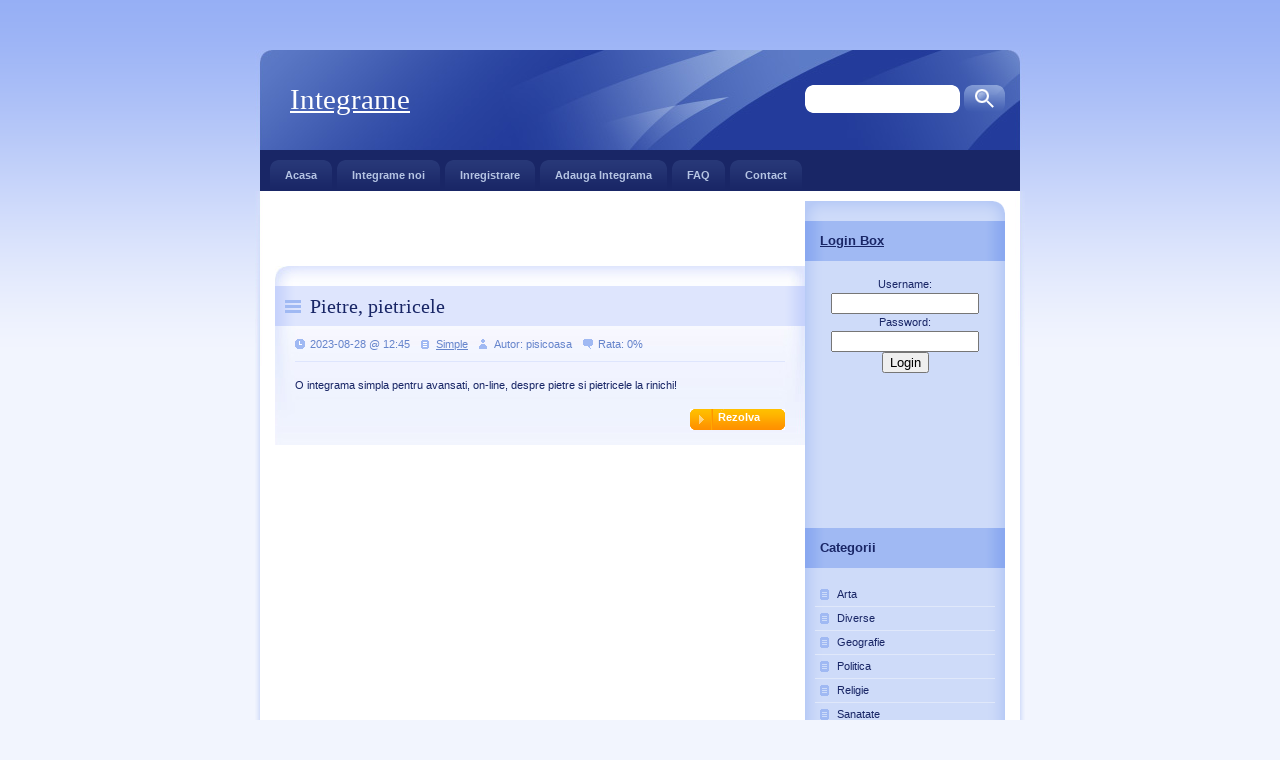

--- FILE ---
content_type: text/html; charset=UTF-8
request_url: https://integrame.ro/show_integrama.php?id=15136
body_size: 3348
content:
<!DOCTYPE html PUBLIC "-//W3C//DTD XHTML 1.0 Strict//EN" "https://www.w3.org/TR/xhtml1/DTD/xhtml1-strict.dtd">
<html xmlns="https://www.w3.org/1999/xhtml" xml:lang="cs" lang="cs">
<head>
    <meta http-equiv="content-type" content="text/html; charset=utf-8" />
    <meta http-equiv="content-language" content="cs" />
    <meta name="robots" content="all,follow" />

    <meta name="author" content="All: ... [Nazev webu - www.url.cz]; e-mail: info@url.cz" />
    <meta name="copyright" content="Design/Code: Vit Dlouhy [Nuvio - www.nuvio.cz]; e-mail: vit.dlouhy@nuvio.cz" />

    <title>Integrama Pietre, pietricele</title>
    <meta name="description" content="..." />
    <meta name="keywords" content="..." />

    <link rel="index" href="./" title="Home" />
    <link rel="stylesheet" media="screen,projection" type="text/css" href="./css/main.css" />
    <link rel="stylesheet" media="print" type="text/css" href="./css/print.css" />
    <link rel="stylesheet" media="aural" type="text/css" href="./css/aural.css" />
</head>

<body id="www-url-cz">

<!-- Main -->
<div id="main" class="box">

    <!-- Header -->
    <div id="header">

        <!-- Logotyp -->
        <h1 id="logo"><a href="./" title="Integrame.ro - Cea mai mare baza de date de integrame ce se pot rezolva online.">Integrame</strong><span></span></a></h1>
        <hr class="noscreen" />

        <!-- Quick links -->
        <div class="noscreen noprint">
            <p><em>Quick links: <a href="#content">content</a>, <a href="#tabs">navigation</a>, <a href="#search">search</a>.</em></p>
            <hr />
        </div>

        <!-- Search -->
        <div id="search" class="noprint">
            <form action="search_redirect.php" method="POST">
                <fieldset><legend>Search</legend>
                    <label><span class="noscreen">Find:</span>
                    <span id="search-input-out"><input type="text" name="q" id="search-input" size="30" /></span></label>
                    <input type="image" src="design/search_submit.gif" id="search-submit" value="OK" />
                </fieldset>
            </form>
        </div> <!-- /search -->

    </div> <!-- /header -->

     <!-- Main menu (tabs) -->
     <div id="tabs" class="noprint">

            <h3 class="noscreen">Navigation</h3>
            <ul class="box">
                <li ><a href="index.php">Acasa<span class="tab-l"></span><span class="tab-r"></span></a></li>
                <li ><a href="integrame_noi.php">Integrame noi<span class="tab-l"></span><span class="tab-r"></span></a></li> <!-- Active -->
                <li ><a href="register.php">Inregistrare<span class="tab-l"></span><span class="tab-r"></span></a></li> <!-- Active -->
                <li ><a href="adauga_integrama.php">Adauga Integrama<span class="tab-l"></span><span class="tab-r"></span></a></li>
                <li ><a href="faq.php">FAQ<span class="tab-l"></span><span class="tab-r"></span></a></li>
                <li ><a href="#">Contact<span class="tab-l"></span><span class="tab-r"></span></a></li>
            </ul>

        <hr class="noscreen" />
     </div> <!-- /tabs -->

    <!-- Page (2 columns) -->
    <div id="page" class="box">
    <div id="page-in" class="box">


        <!-- Content -->
        <div id="content">
	
	
	<script type="text/javascript"><!--
google_ad_client = "pub-1090791762581343";
google_ad_width = 468;
google_ad_height = 60;
google_ad_format = "468x60_as";
google_ad_type = "text_image";
//2007-05-26: Integrame.ro
google_ad_channel = "2584779575";
google_color_border = "FFFFFF";
google_color_bg = "FFFFFF";
google_color_link = "34407b";
google_color_text = "6685cc";
google_color_url = "6685cc";
//-->
</script>
<script type="text/javascript"
  src="https://pagead2.googlesyndication.com/pagead/show_ads.js">
</script>	
	

            <!-- Article -->
            <div class="article">
                <h2><span>Pietre, pietricele</span></h2>
                <p class="info noprint">
                    <span class="date">2023-08-28 @ 12:45</span><span class="noscreen">,</span>
                    <span class="cat"><a href=search.php?cat=3 target=_top>Simple</a></span><span class="noscreen">,</span>
                    <span class="user">Autor: pisicoasa</span><span class="noscreen">,</span>
                    <span class="comments">Rata: 0%</span>
                </p>

                <p>O integrama simpla pentru avansati, on-line, despre pietre si pietricele la rinichi!</p>

                <p class="btn-more box noprint"><strong><a href="./backslash/showintegrama.php?ID=15136">Rezolva</a></strong></p>
            </div> <!-- /article -->

            <hr class="noscreen" />



        </div> <!-- /content -->

        <!-- Right column -->
        <div id="col" class="noprint">
            <div id="col-in">
                <!-- login -->
                <h3><span><a href="#">Login Box</a></span></h3>

                <div id="login" align=center>
<form method=POST>
<input type=hidden name=actiune value=login>
Username:
<input style="width:140px;" type=text name=username>
<br>
Password:
<input style="width:140px;" type=password name=password>
<br>
<input type=submit value="Login">
<br></form>
                </div> <!-- /login -->




		<script type="text/javascript"><!--
google_ad_client = "pub-1090791762581343";
google_ad_width = 180;
google_ad_height = 150;
google_ad_format = "180x150_as";
google_ad_type = "text_image";
//2007-05-26: Integrame.ro
google_ad_channel = "2584779575";
google_color_border = "FFFFFF";
google_color_bg = "cedbf9";
google_color_link = "192666";
google_color_text = "192666";
google_color_url = "192666";
//-->
</script>
<script type="text/javascript"
  src="https://pagead2.googlesyndication.com/pagead/show_ads.js">
</script>




                <hr class="noscreen" />

                <!-- Category -->
                <h3 ><span>Categorii</span></h3>

                <ul id="category">
                    <li ><a href="cat6_1.html">Arta</a></li>
                    <li ><a href="cat1_1.html">Diverse</a></li>
                    <li ><a href="cat7_1.html">Geografie</a></li>
                    <li ><a href="cat9_1.html">Politica</a></li>
                    <li ><a href="cat8_1.html">Religie</a></li>
                    <li ><a href="cat10_1.html">Sanatate</a></li>
                    <li ><a href="cat14_1.html">Scoala</a></li>
                    <li ><a href="cat3_1.html">Simple</a></li>
                    <li ><a href="cat2_1.html">Sport</a></li>
                    <li ><a href="cat4_1.html">Umoristice</a></li>
                    <li ><a href="cat12_1.html">Zodii</a></li>
                </ul>






                <hr class="noscreen" />
                <h3><span><a href="#">Carti Audio</a></span></h3>

                <div id="login" align=left>

<!--center>
<a href="cd.php" target="_blank">
Cumparati acest cd exceptional
<br/>
<img src="cd/cd1mic.jpg" width="180"  border="0"></a>
</center-->



<center>	
<a href='https://www.cartiaudio.eu/' target='_blank'><img  width=180 src='https://www.cartiaudio.eu/bannere/3.png' border='0'></a>

</center>


                <hr class="noscreen" />

                <!-- Archive -->
                <h3><span>Top 10 Useri</span></h3>

                <ul id="archive">
                    <li ><a href=show_user.php?username=florica_2008>florica_2008</a></li>
                    <li ><a href=show_user.php?username=mariusflorin>mariusflorin</a></li>
                    <li ><a href=show_user.php?username=floricailiescu>floricailiescu</a></li>
                    <li ><a href=show_user.php?username=mirciu57>mirciu57</a></li>
                    <li ><a href=show_user.php?username=coculeana>coculeana</a></li>
                    <li ><a href=show_user.php?username=vasilica>vasilica</a></li>
                    <li ><a href=show_user.php?username=agafiteic>agafiteic</a></li>
                    <li ><a href=show_user.php?username=SAVATIE>SAVATIE</a></li>
                    <li ><a href=show_user.php?username=victorghiran>victorghiran</a></li>
                    <li ><a href=show_user.php?username=GheTomoni>GheTomoni</a></li>
                </ul>









<script src="https://www.google-analytics.com/urchin.js" type="text/javascript">
</script>
<script type="text/javascript">
_uacct = "UA-3332506-11";
urchinTracker();
</script>


                </div>









                <hr class="noscreen" />
                <h3><span><a href="#">Statistici</a></span></h3>

                <div id="login" align=left>
Loginuri azi: 0
<Br>
Membri noi azi: 0
<Br>
Total membri: 32933
<Br>
Rezolvari azi: 0
<Br>
Total integrame: 11819
                </div>
                <hr class="noscreen" />

                <!-- Links -->
                <h3><span>Parteneri</span></h3>

                <ul id="links">
		<!--
 <li><a href="https://www.audiocarti.eu/mg1">Audio Carti MP3</a></li>
  <li><a href="https://www.fotomodele.biz/">Joburi pt Fotomodele</a></li>
 <li><a href="https://www.caricaturi.ro/">Caricaturi</a></li>
 <li><a href="https://www.beep.ro/">Bancuri</a></li>
 <li><a href="https://www.anuntulonline.net">Anunturi de mica publicitate</a></li>
 <li><a href="https://www.xchange.ro/">Director web</a></li>
 <li><a href="https://www.anunturi.ws" title="Anunturi Gratuite" target="_blank">Anunturi</a></li> 
 <li><a href="https://www.suporter.ro/">Esti suporter adevarat ?</a></li> 
 <li><a href="https://www.hotswingers.ro/">swing</a></li>
 <li><a href="https://www.cartiaudio.eu/">Carti Audio si Povesti</a></li>
 <li><a href="https://www.filmesubtitrate.info/" title="Filme Online Gratis">Filme Online Gratis</a></li>
 <li><a href="https://www.romaniapitoreasca.eu/">Turism</a></li>
 <li><a href="https://www.gayfriends.ro/">Gay Friends</a></li>
 <li><a href="https://www.prietenie.net/">Prietenie</a></li>
 <li><a href="https://www.relatzii.ro/">Relatii</a></li>
 <li><a href="https://www.amandoi.net/">Amandoi</a></li>
 <li><a href="https://www.lenjeriehot.ro/" title="lenjerie">Lenjerie</a></li>
 <li><a href="https://www.anunturigratis.net/">Anunturi Gratis</a></li>


 -->                </ul>

		<center>
<!-- Start of StatCounter Code for Default Guide -->
<script type="text/javascript">
var sc_project=8689188; 
var sc_invisible=0; 
var sc_security="1fd41832"; 
var scJsHost = (("https:" == document.location.protocol) ?
"https://secure." : "https://www.");
document.write("<sc"+"ript type='text/javascript' src='" +
scJsHost+
"statcounter.com/counter/counter.js'></"+"script>");
</script>
<noscript><div class="statcounter"><a title="free hit
counters" href="https://statcounter.com/free-hit-counter/"
target="_blank"><img class="statcounter"
src="https://c.statcounter.com/8689188/0/1fd41832/0/"
alt="free hit counters"></a></div></noscript>
<!-- End of StatCounter Code for Default Guide -->
</center>

                <hr class="noscreen" />

            </div> <!-- /col-in -->

        </div> <!-- /col -->

    </div> <!-- /page-in -->
&nbsp;&nbsp;&nbsp;&nbsp;&nbsp;&nbsp;&nbsp;
<script type="text/javascript"><!--
google_ad_client = "pub-1090791762581343";
google_ad_width = 468;
google_ad_height = 60;
google_ad_format = "468x60_as";
google_ad_type = "text_image";
//2007-05-26: Integrame.ro
google_ad_channel = "2584779575";
google_color_border = "FFFFFF";
google_color_bg = "FFFFFF";
google_color_link = "34407b";
google_color_text = "6685cc";
google_color_url = "6685cc";
//-->
</script>
<script type="text/javascript"
  src="https://pagead2.googlesyndication.com/pagead/show_ads.js">
</script>    </div> <!-- /page -->

  
  
  
    <!-- Footer -->
    <div id="footer">

        <div id="top" class="noprint"><p><span class="noscreen">Back on top</span> <a href="#header" title="Back on top ^">^<span></span></a></p></div>
        <hr class="noscreen" />
	<p id="createdby">&nbsp;</p>
        <p id="copyright">&copy; 2007 <a href="https://www.cioceasoft.com/">CioceaSoft.com</a></p>

    </div> <!-- /footer -->

</div> <!-- /main -->

<br>

<script src="https://www.google-analytics.com/urchin.js" type="text/javascript">
</script>
<script type="text/javascript">
_uacct = "UA-3332506-11";
urchinTracker();
</script>



</body>
</html>










--- FILE ---
content_type: text/html; charset=utf-8
request_url: https://www.google.com/recaptcha/api2/aframe
body_size: 265
content:
<!DOCTYPE HTML><html><head><meta http-equiv="content-type" content="text/html; charset=UTF-8"></head><body><script nonce="no6jYOwjnFc7cRoHr6txmw">/** Anti-fraud and anti-abuse applications only. See google.com/recaptcha */ try{var clients={'sodar':'https://pagead2.googlesyndication.com/pagead/sodar?'};window.addEventListener("message",function(a){try{if(a.source===window.parent){var b=JSON.parse(a.data);var c=clients[b['id']];if(c){var d=document.createElement('img');d.src=c+b['params']+'&rc='+(localStorage.getItem("rc::a")?sessionStorage.getItem("rc::b"):"");window.document.body.appendChild(d);sessionStorage.setItem("rc::e",parseInt(sessionStorage.getItem("rc::e")||0)+1);localStorage.setItem("rc::h",'1768980574940');}}}catch(b){}});window.parent.postMessage("_grecaptcha_ready", "*");}catch(b){}</script></body></html>